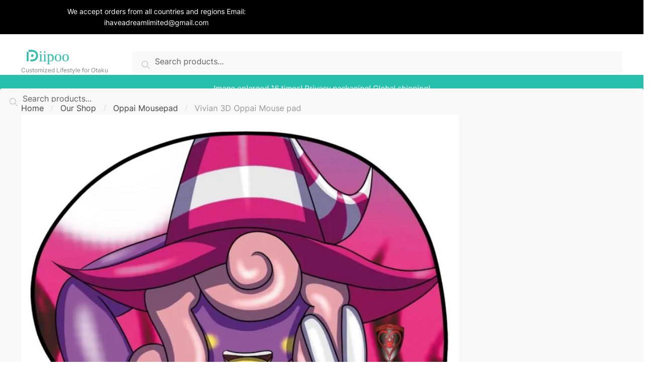

--- FILE ---
content_type: image/svg+xml
request_url: https://diipoo.com/wp-content/uploads/2021/06/logo.svg
body_size: 869
content:
<?xml version="1.0" encoding="utf-8"?>
<!-- Generator: Adobe Illustrator 25.0.0, SVG Export Plug-In . SVG Version: 6.00 Build 0)  -->
<svg version="1.1" id="图层_1" xmlns="http://www.w3.org/2000/svg" xmlns:xlink="http://www.w3.org/1999/xlink" x="0px" y="0px"
	 viewBox="0 0 290 82" style="enable-background:new 0 0 290 82;" xml:space="preserve">
<style type="text/css">
	.st0{fill:#26C0AC;}
	.st1{display:none;}
	.st2{display:inline;}
	.st3{fill:#25CE7B;}
	.st4{font-family:'GillSansMT';}
	.st5{font-size:81.2175px;}
</style>
<path class="st0" d="M41.03,10.8c-0.19-3.16-0.38-6.32-0.56-9.38C41,1.19,41.2,1.03,41.4,1.03c7.54,0.03,15.11-0.3,22.62,0.21
	c17.37,1.18,30.4,17.66,27.85,34.87C89.52,52,76.7,62.41,62,62.93c-3.79,0.14-7.58,0.02-11.53,0.02c0-3.29,0-6.38,0-9.76
	c3.49,0,6.9,0.02,10.31,0c9.3-0.06,16.71-5.09,20.2-13.67c4.95-12.2-3.18-26.7-16.29-28.39c-5.52-0.71-11.18-0.33-16.77-0.41
	c-2.31-0.03-4.63,0.02-6.94,0.04L41.03,10.8z"/>
<path class="st0" d="M40.97,10.75c-0.11,0.87-0.32,1.73-0.32,2.6c-0.02,15.61-0.01,31.21-0.01,46.82c0,0.87,0,1.74,0,2.7
	c-3.35,0-6.38,0-9.57,0c0-17.33,0-34.55,0-52.08c3.32,0,6.64,0,9.96,0C41.03,10.8,40.97,10.75,40.97,10.75z"/>
<path class="st0" d="M54.81,25.22c2.41,0,4.49-0.07,6.56,0.01c3.92,0.15,6.75,2.97,6.77,6.63c0.02,3.68-2.69,6.57-6.6,6.81
	c-1.77,0.11-3.6,0.07-5.33-0.25c-0.57-0.11-1.32-1.29-1.34-2.01C54.73,32.8,54.81,29.18,54.81,25.22z"/>
<g class="st1">
	<g class="st2">
		<path class="st3" d="M94.68,11h12.38v9.96H94.68V11z M94.98,27.91h11.77v38.95H94.98V27.91z"/>
		<path class="st3" d="M116.11,11h12.38v9.96h-12.38V11z M116.42,27.91h11.77v38.95h-11.77V27.91z"/>
		<path class="st3" d="M148.12,27.91l0.3,4.53h0.3c2.61-3.22,6.04-5.03,10.27-5.43c11.27,0.81,17.31,7.65,18.12,20.53
			c-0.81,12.88-6.34,19.52-16.61,19.93c-5.64-0.2-9.56-2.21-11.77-6.04h-0.3v19.63h-11.47V35.76c0-0.6-0.1-1.81-0.3-3.62
			c0-1.81,0-3.22,0-4.23H148.12z M148.42,47.53c0.4,8.26,3.22,12.48,8.45,12.68c5.43,0.2,8.15-4.02,8.15-12.68
			c0-8.65-2.72-12.98-8.15-12.98C151.64,34.96,148.82,39.28,148.42,47.53z"/>
		<path class="st3" d="M223.9,47.53c-0.6,12.88-7.35,19.52-20.23,19.93c-13.09-0.41-19.83-7.04-20.23-19.93
			c0.4-13.08,7.14-19.93,20.23-20.53C216.55,27.61,223.3,34.45,223.9,47.53z M195.52,47.53c-0.2,8.66,2.51,12.88,8.15,12.68
			c5.63,0.2,8.45-4.02,8.45-12.68c0-8.65-2.82-12.98-8.45-12.98C198.03,34.55,195.32,38.88,195.52,47.53z"/>
		<path class="st3" d="M271,47.53c-0.6,12.88-7.35,19.52-20.23,19.93c-13.09-0.41-19.83-7.04-20.23-19.93
			c0.4-13.08,7.14-19.93,20.23-20.53C263.65,27.61,270.4,34.45,271,47.53z M242.62,47.53c-0.2,8.66,2.51,12.88,8.15,12.68
			c5.63,0.2,8.45-4.02,8.45-12.68c0-8.65-2.82-12.98-8.45-12.98C245.13,34.55,242.42,38.88,242.62,47.53z"/>
	</g>
</g>
<g>
	<text transform="matrix(1 0 0 1 95.0005 63.0791)" class="st0 st4 st5">iipoo</text>
</g>
</svg>
